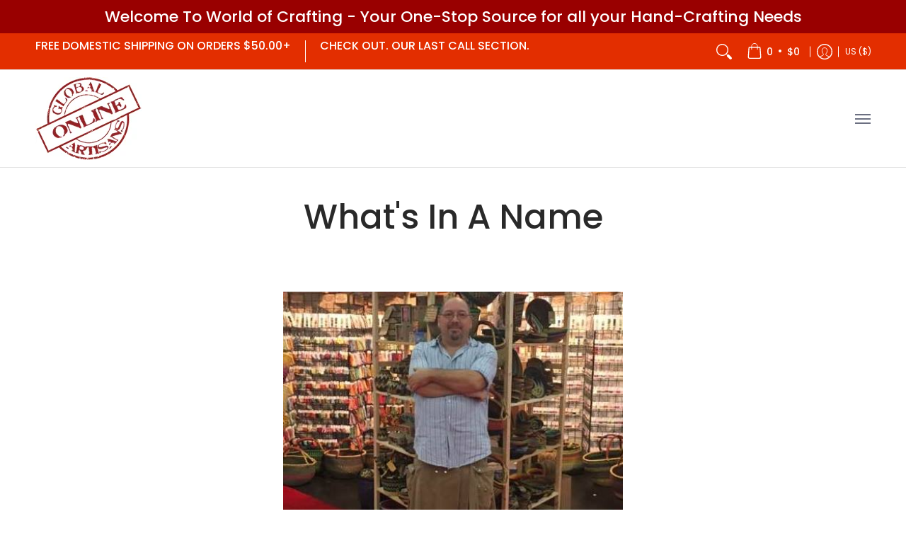

--- FILE ---
content_type: text/javascript
request_url: https://globalartisans.shop/cdn/shop/t/16/assets/script.popup.js?v=25992458457518512051706530258
body_size: 249
content:
theme.PopUp=function(){function PopUp(container){var sectionId=container.getAttribute("data-section-id");const m=document.querySelector("#popup"),mc=m.querySelector(".modal-container"),aB=document.getElementById("ajaxBusy");var d=container.getAttribute("data-days"),pC=document.getElementById("popCheckbox"),pCc=container.querySelectorAll(".popCheckbox"),f=container.querySelector(".feedback"),hny=document.getElementById("pop-honeypot");hny&&(hny.innerHTML='<input class="btn auto-width" type="submit" value="'+theme.language.contact_form_send+'" id="popSubmit" />',document.getElementById("popSubmit").onclick=function(ev){document.getElementById("popNumber").value.length>0?ev.preventDefault():document.cookie="AveForm=popUp"});function popUp(){document.cookie="AveForm=popUp;max-age=0";try{MicroModal.show("popup",{onShow:function(modal){m.classList.add("loaded"),mc.classList.add("loaded"),aB.style.display="block",document.body.classList.add("modal-active")},onClose:function(modal){setTimeout(function(){m.classList.remove("loaded"),document.body.classList.remove("modal-active")},250),mc.classList.remove("loaded"),aB.style.display="none"}})}catch(e){console.log("micromodal error: ",e)}}if(!Shopify.designMode&&!f){const cS={setCookie(name,value,days){let expires="";if(days){const date=new Date;date.setTime(date.getTime()+days*24*60*60*1e3),expires="; expires="+date.toUTCString()}document.cookie=name+"="+(value||"")+expires+";"},getCookie(name){const cc=document.cookie.split(";");for(const c of cc)if(c.indexOf(name+"=")>-1)return c.split("=")[1];return null}},mouseEvent=e=>{!e.toElement&&!e.relatedTarget&&e.clientY<10&&(document.removeEventListener("mouseout",mouseEvent),popUp(),d>0&&cS.setCookie("exitIntentShown",!0,d))};d>0?cS.getCookie("exitIntentShown")||setTimeout(function(){document.addEventListener("mouseout",mouseEvent)},1e4):setTimeout(function(){document.addEventListener("mouseout",mouseEvent)},1e4),pCc&&pCc.forEach(function(c){c.onchange=function(){pC.value="";var i;for(i=0;i<pCc.length;i++){var x=pCc[i];x.checked&&(pC.value==""?pC.value=x.value:pC.value=pC.value+", "+x.value)}}})}f&&document.cookie.split("AveForm=popUp").length==2&&(popUp(),document.querySelector("#contact_form .feedback")&&document.querySelector("#contact_form .feedback").classList.add("hidden")),PopUp.prototype.onBlockSelect=function(ev){popUp()},PopUp.prototype.onSelect=function(ev){popUp()},PopUp.prototype.onDeselect=function(ev){setTimeout(function(){m.classList.remove("loaded"),document.body.classList.remove("modal-active")},250),mc.classList.remove("loaded"),aB.style.display="none"}}return PopUp}();
//# sourceMappingURL=/cdn/shop/t/16/assets/script.popup.js.map?v=25992458457518512051706530258
